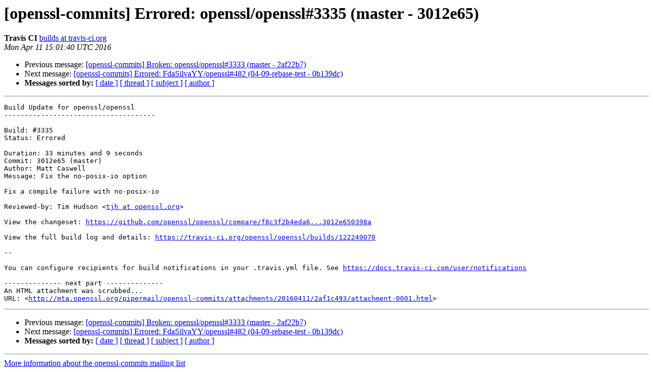

--- FILE ---
content_type: text/html; charset=utf-8
request_url: https://mta.openssl.org/pipermail/openssl-commits/2016-April/006398.html
body_size: 1122
content:
<!DOCTYPE HTML PUBLIC "-//W3C//DTD HTML 4.01 Transitional//EN">
<HTML>
 <HEAD>
   <TITLE> [openssl-commits] Errored: openssl/openssl#3335 (master - 3012e65)
   </TITLE>
   <LINK REL="Index" HREF="https://mta.openssl.org/pipermail/openssl-commits/2016-April/index.html" >
   <LINK REL="made" HREF="mailto:openssl-commits%40openssl.org?Subject=Re%3A%20%5Bopenssl-commits%5D%20Errored%3A%20openssl/openssl%233335%20%28master%20-%203012e65%29&In-Reply-To=%3C570bbc53d2e49_33fc17714f26c7326b7%40f3d57504-28b0-4b7e-99dc-d6ea4adb329d.mail%3E">
   <META NAME="robots" CONTENT="index,nofollow">
   <style type="text/css">
       pre {
           white-space: pre-wrap;       /* css-2.1, curent FF, Opera, Safari */
           }
   </style>
   <META http-equiv="Content-Type" content="text/html; charset=us-ascii">
   <LINK REL="Previous"  HREF="006397.html">
   <LINK REL="Next"  HREF="006399.html">
 </HEAD>
 <BODY BGCOLOR="#ffffff">
   <H1>[openssl-commits] Errored: openssl/openssl#3335 (master - 3012e65)</H1>
    <B>Travis CI</B> 
    <A HREF="mailto:openssl-commits%40openssl.org?Subject=Re%3A%20%5Bopenssl-commits%5D%20Errored%3A%20openssl/openssl%233335%20%28master%20-%203012e65%29&In-Reply-To=%3C570bbc53d2e49_33fc17714f26c7326b7%40f3d57504-28b0-4b7e-99dc-d6ea4adb329d.mail%3E"
       TITLE="[openssl-commits] Errored: openssl/openssl#3335 (master - 3012e65)">builds at travis-ci.org
       </A><BR>
    <I>Mon Apr 11 15:01:40 UTC 2016</I>
    <P><UL>
        <LI>Previous message: <A HREF="006397.html">[openssl-commits] Broken: openssl/openssl#3333 (master - 2af22b7)
</A></li>
        <LI>Next message: <A HREF="006399.html">[openssl-commits] Errored: FdaSilvaYY/openssl#482	(04-09-rebase-test - 0b139dc)
</A></li>
         <LI> <B>Messages sorted by:</B> 
              <a href="date.html#6398">[ date ]</a>
              <a href="thread.html#6398">[ thread ]</a>
              <a href="subject.html#6398">[ subject ]</a>
              <a href="author.html#6398">[ author ]</a>
         </LI>
       </UL>
    <HR>  
<!--beginarticle-->
<PRE>Build Update for openssl/openssl
-------------------------------------

Build: #3335
Status: Errored

Duration: 33 minutes and 9 seconds
Commit: 3012e65 (master)
Author: Matt Caswell
Message: Fix the no-posix-io option

Fix a compile failure with no-posix-io

Reviewed-by: Tim Hudson &lt;<A HREF="../../../mailman/listinfo/openssl-commits.html">tjh at openssl.org</A>&gt;

View the changeset: <A HREF="https://github.com/openssl/openssl/compare/f8c3f2b4eda6...3012e650398a">https://github.com/openssl/openssl/compare/f8c3f2b4eda6...3012e650398a</A>

View the full build log and details: <A HREF="https://travis-ci.org/openssl/openssl/builds/122249070">https://travis-ci.org/openssl/openssl/builds/122249070</A>

--

You can configure recipients for build notifications in your .travis.yml file. See <A HREF="https://docs.travis-ci.com/user/notifications">https://docs.travis-ci.com/user/notifications</A>

-------------- next part --------------
An HTML attachment was scrubbed...
URL: &lt;<A HREF="http://mta.openssl.org/pipermail/openssl-commits/attachments/20160411/2af1c493/attachment-0001.html">http://mta.openssl.org/pipermail/openssl-commits/attachments/20160411/2af1c493/attachment-0001.html</A>&gt;
</PRE>















































































































































<!--endarticle-->
    <HR>
    <P><UL>
        <!--threads-->
	<LI>Previous message: <A HREF="006397.html">[openssl-commits] Broken: openssl/openssl#3333 (master - 2af22b7)
</A></li>
	<LI>Next message: <A HREF="006399.html">[openssl-commits] Errored: FdaSilvaYY/openssl#482	(04-09-rebase-test - 0b139dc)
</A></li>
         <LI> <B>Messages sorted by:</B> 
              <a href="date.html#6398">[ date ]</a>
              <a href="thread.html#6398">[ thread ]</a>
              <a href="subject.html#6398">[ subject ]</a>
              <a href="author.html#6398">[ author ]</a>
         </LI>
       </UL>

<hr>
<a href="../../../mailman/listinfo/openssl-commits.html">More information about the openssl-commits
mailing list</a><br>
</body></html>
